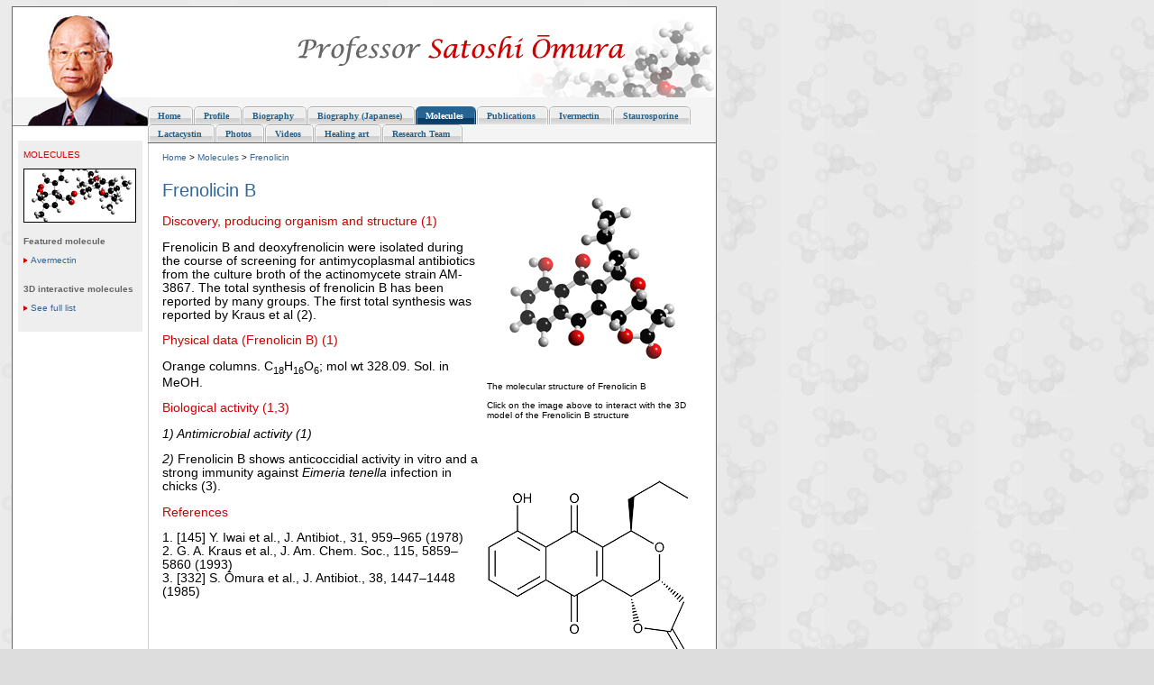

--- FILE ---
content_type: text/html
request_url: http://www.satoshi-omura.info/molecules/frenolicinb.html
body_size: 4864
content:
<!DOCTYPE html PUBLIC "-//W3C//DTD XHTML 1.0 Transitional//EN" "http://www.w3.org/TR/xhtml1/DTD/xhtml1-transitional.dtd">
<html xmlns="http://www.w3.org/1999/xhtml">
<head>
<meta http-equiv="Content-Type" content="text/html; charset=UTF-8" />
<title>Professor Satoshi Omura | Molecules | Frenolicin</title>
<link href="../text.css" rel="stylesheet" type="text/css" />
<meta name="keywords" content="molecules, microorganisms, drugs, research, ivermectin, avermectin, Omura" />



</head>

<body>




<div id="main-container">

	<div id="masthead">

	<img src="../images/masthead.gif" width="630" height="100" alt="" align="right" />

	<div id="bottom-logo"><img src="../images/prof_masthead.jpg" width="150" height="132" alt="Professor Omura" /></div>
		<!-- Global navigation -->
	<div id="tabsJ">
			<ul>
			<li><a href="../index.html"><span>Home</span></a></li>
            <li><a href="../profile/index.html"><span>Profile</span></a></li>
			<li><a href="../biography/index.html"><span>Biography</span></a></li>
            <li><a href="../biography2/index.html"><span>Biography (Japanese)</span></a></li>
			<li id="current"><a href="index.html"><span>Molecules</span></a></li>
			<li><a href="../publications/index.html"><span>Publications</span></a></li>
			<li><a href="../ivermectin/index.html"><span>Ivermectin</span></a></li>
			<li><a href="../staurosporine/index.html"><span>Staurosporine</span></a></li>
            <li><a href="../lactacystin/index.html"><span>Lactacystin</span></a></li>
			<li><a href="../photos/index.html"><span>Photos</span></a></li>
			<li><a href="../videos/index.html"><span>Videos</span></a></li>
			<li><a href="../art/index.html"><span>Healing art</span></a></li>
            <li><a href="../team/index.html"><span>Research Team</span></a></li>
			</ul>
	  </div>
	</div>

<!--end masthead-->

<!--start main content area-->

<div id="content">


<div id="left-sidebar" class="left-sidebar">

<div id="featurebox">
 <h3>MOLECULES</h3>
 
 <img src="../images/molecules/avermectin_thumb.gif" alt="Avermectin" width="125" height="60" /><br clear="all" />
 <h4>Featured molecule </h4>
 <p><a href="avermectin.html" class="triangle-link">Avermectin  </a></p>
 <h4>3D interactive molecules </h4>
 <p><a href="3d.html" class="triangle-link">See full list </a></p>
</div>
 
</div>

<div id="story-content" class="content">
  
  <div id="breadcrumb"><a href="../index.html">Home</a> &gt; <a href="index.html">Molecules</a> &gt; <a href="frenolicinb.html">Frenolicin</a> </div>

  

  
  <div class="img-right-caption">
    <p><a href="#" onclick="window.open('frenolicinb3d.html', 'molecule','width=540, height=640', 'resizable=no,toolbar=no,menubar=no,location=no,status=no,directories=no,scrollbars=no'); return false;" title="Opens in a new window"><img src="../images/molecules/frenolicinb_3d.gif" alt="Frenolicin-B" height="213" width="230" name="molecule" border="0"/></a><br clear="all"/>
      The molecular structure of Frenolicin B</p>
    <p>Click on the image above to interact with the 3D model of the Frenolicin B structure</p>
  </div>
  
  <h1>Frenolicin B </h1>
  <br />
  
    <h2>Discovery, producing organism and structure (1)</h2>
  
  <p>Frenolicin B and deoxyfrenolicin were isolated during the course of screening for
    antimycoplasmal antibiotics from the culture broth of the actinomycete strain AM-3867. The
    total synthesis of frenolicin B has been reported by many groups. The first total synthesis
    was reported by Kraus et al (2).</p>
  <h2>Physical data (Frenolicin B) (1)</h2>
  <p>Orange columns. C<sub>18</sub>H<sub>16</sub>O<sub>6</sub>; mol wt 328.09. Sol. in MeOH.</p>
  <h2>  Biological activity (1,3)</h2>
  <p><em>1) Antimicrobial activity (1)</em></p>
  
  <div class="img-right-caption">
    <p><img src="../images/molecules/frenolicinb_2d.gif" alt="Frenolicin-B" height="208" width="230" border="0"/><br clear="all"/>
    Frenolicin B</p>
  </div>
  
  <p><em>2) </em>Frenolicin B shows anticoccidial activity in vitro and a strong immunity against <em>Eimeria
    tenella</em> infection in chicks (3).</p>

  
  <h2>References</h2>
  <p>1. [145] Y. Iwai et al., J. Antibiot., 31, 959–965 (1978)<br />
    2. G. A. Kraus et al., J. Am. Chem. Soc., 115, 5859–5860 (1993)<br />
    3. [332] S. &#332mura et al., J. Antibiot., 38, 1447–1448 (1985)</p>
  <p>&nbsp;</p>
  <p>&nbsp;</p>
  <p>&nbsp;</p>
</div>




</div>
<!--end of content area-->

<div id="footer">
 <p><a href="../contact.html">Contact</a> | <a href="http://www.kitasato.ac.jp/english/index.html" target="_blank" title="Opens in new window">Kitasato Institute</a> | <a href="http://www.kitasato-u.ac.jp/" target="_blank" title="Opens in new window">Kitasato University</a><br />
    <br />
  Copyright Satoshi Ōmura (Since 2007). All rights reserved</p>
</div>
<!--end of footer-->


</div>
</body>

</html>


--- FILE ---
content_type: text/css
request_url: http://www.satoshi-omura.info/text.css
body_size: 5800
content:
/*Style sheet for Professor Omura*/

/* GENERAL STYLES */

body {
	background-color: #dddddd;
	font-family: "Trebuchet MS", sans-serif;
	color: #000000;
	line-height: normal;
	margin-left: 10px;
	margin-top: 10px;
	padding: 0px;
	background-image: url(images/water_molecules.gif);
	background-repeat: repeat;
}

p.grey {
	color: #999999;
}

a {
	color: #336699;
	text-decoration: none;
}

a:link {
	color: #336699;
	text-decoration: none;
}

a:visited {
	color: #336699;
	text-decoration: none;
}

a:hover {
	color: #cc0000;
	text-decoration: underline;
}

a.triangle-link {
	background-image: url('images/arrow_link.gif');
	background-repeat: no-repeat;
	padding-left: 8px;
}

a.triangle-link-big {
	background-image: url('images/arrow_link_big.gif');
	background-repeat: no-repeat;
	padding-left: 8px;
}

a.grey {
	color: #999999;
}

a.grey:hover {
	color: #cc0000;
}

h1 {
	font-family: "Trebuchet MS", sans-serif;
	font-size: 150%;
	color: #336699;
	margin: 0px;
	padding: 0px;
	font-weight: lighter;
}

h2 {
 	font-family: "Trebuchet MS", sans-serif;
	font-size: 100%;
	color: #cc0000;
	margin: 0px;
	padding: 0px;
	font-weight: normal;
}

h3 {
	font-family: Verdana, sans-serif;
	font-size: 100%;
	margin: 0px;
	padding: 0px;
 	color: #cc0000;
	font-weight: normal;
}

h4 {
	font-family: Verdana, sans-serif;
	font-size: 100%;
	margin: 0px;
	padding: 0px;
	color: #666666;
	font-weight: bold;	
}

.red {color: #CC0000}

/* ---- LAYOUT DIVS ----- */

#main-container {
	position: absolute;
	text-align: left;
	margin: 0 auto;
	width: 780px;
	border-left: 1px solid #666666;
	border-right: 1px solid #666666;
	border-bottom: 1px solid #666666;
	border-top: 1px solid #666666;
	background-color: #ffffff;
	left: 13px;
	top: 7px;
}

#masthead {
	padding: 0px;
	width: 780px;
	font: bold 11px/1.5em Verdana;
}

#content {
	padding: 0px;
	width: 780px;
}

#left-sidebar {
	float: left;
	width: 150px;
	margin: 0px;
	padding: 10px 0px 0px 0px;
	font-size: 65%;
	font-family: Verdana, Arial, Helvetica, sans-serif;
}

#right-sidebar {
	float:right;
	width: 168px;
	padding: 10px 10px 0px 10px;
	font-size: 65%;
	font-family: Verdana, Arial, Helvetica, sans-serif;
	background-image: url(images/conical_flask.jpg);
	background-repeat: no-repeat;
	background-position: 80% 100%;
}

#middle-content {
	float: left;
	width: 440px;
	border-right: 1px solid #cccccc;
	border-left: 1px solid #cccccc;
}

#story-content {
	float: left;
	width: 600px;
	border-left: 1px solid #cccccc;
}

#footer {
	clear: both;
	padding: 15px 0px 15px 0px;
	width: 780px;
	border-top: 1px solid #cccccc;
	font-size: 65%;
	font-family: Verdana, Arial, Helvetica, sans-serif;
	color:#336699;
	text-align: center;
}

/* masthead logo */

#bottom-logo {
	float: left;
	width: 150px;
	padding: 0px;
}

/* global navigation */

#tabsJ {
	font: bold 11px/1.5em Verdana;
    float: right;
    width: 630px;
    background:#F4F4F4;
    font-size:93%;
    line-height:normal;
    border-bottom:1px solid #666666;
	margin:0;
    padding:0;
}
    
#tabsJ ul {
    margin:0;
    padding:10px 0px 0 0px;
    list-style:none;
}
    
#tabsJ li {
	display:inline;
    margin:0;
    padding:0;
}
	  
#tabsJ a {
    float:left;
    background:url("images/tableftJ.gif") no-repeat left top;
    margin:0;
    padding:0 0 0 5px;
    text-decoration:none;
}

#tabsJ a span {
    float:left;
    display:block;
    background:url("images/tabrightJ.gif") no-repeat right top;
    padding:5px 15px 4px 6px;
    color:#24618E;
}

/* Commented Backslash Hack hides rule from IE5-Mac \*/

#tabsJ a span {float:none;}

/* End IE5-Mac hack */

#tabsJ a:hover span {
   color:#FFF;
}

#tabsJ a:hover {
   background-position:0% -42px;
}

#tabsJ a:hover span {
   background-position:100% -42px;
}

#tabsJ #current a {
   background-position:0% -42px;
}

#tabsJ #current a span {
   background-position:100% -42px;
   color:#FFF;
}
		
/************** .content styles ***************/

.content{
	padding: 0px 10px 10px 15px;
	font-size: 85%;
}

.content h1{
	padding: 20px 0px 0px 0px;
}


/************** .img and image caption styles *******************/

.img-right {
	float: right;
	padding: 20px 10px 10px 5px;
}

.img-left {
	float: left;
	padding: 0px 20px 10px 0px;
}

.img-right-caption {
	float: right;
	width: 230px;
	padding: 20px 10px 10px 10px;
	font-size: 75%;
	font-family: Verdana, Arial, Helvetica, sans-serif;
	text-align: left;
}

.img-right-caption-portrait {
	float: right;
	width: 153px;
	padding: 20px 10px 10px 10px;
	font-size: 75%;
	font-family: Verdana, Arial, Helvetica, sans-serif;
	text-align: left;
}

.img-left-caption {
	float: left;
	width: 200px;
	padding: 20px 10px 10px 10px;
	font-size: 75%;
	font-family: Verdana, Arial, Helvetica, sans-serif;
}


/************** .sidebar styles **************/

.left-sidebar h3 {
	padding: 10px 0px 0px 10px;
}

.left-sidebar p {
	padding: 0px 0px 0px 10px;
}

.right-sidebar h3 {
	padding: 10px 0px 0px 0px;
	border-top: 1px solid #cccccc;
}

.right-sidebar p {
	padding: 0px;
}


/************** #feature box **************/

#featurebox {
	width: 138px;
	margin: 6px;
	padding-bottom: 10px;
	background-color: #eeeeee;
}
	
#featurebox h3 {
	padding: 10px 0px 0px 6px;
}

#featurebox h4 {
	padding: 10px 0px 0px 6px;
}
	
#featurebox p {
	padding: 0px 3px 0px 6px;
}

#featurebox img {
	float: left;
	padding: 10px 0px 5px 6px;
}


/************* #breadcrumb styles *************/

#breadcrumb {
	font-family: Verdana, sans-serif;
	color: #000000;
	font-size: 75%;
	padding: 10px 0px 0 0px;
}


/**************#footer styles********/

#footer a {
	color: #336699;
	text-decoration: none;
}

#footer a:link {
	color: #336699;
	text-decoration: none;
}

#footer a:visited {
	color: #336699;
	text-decoration: none;
}

#footer a:hover {
	color: #999999;
	text-decoration: underline;
}
